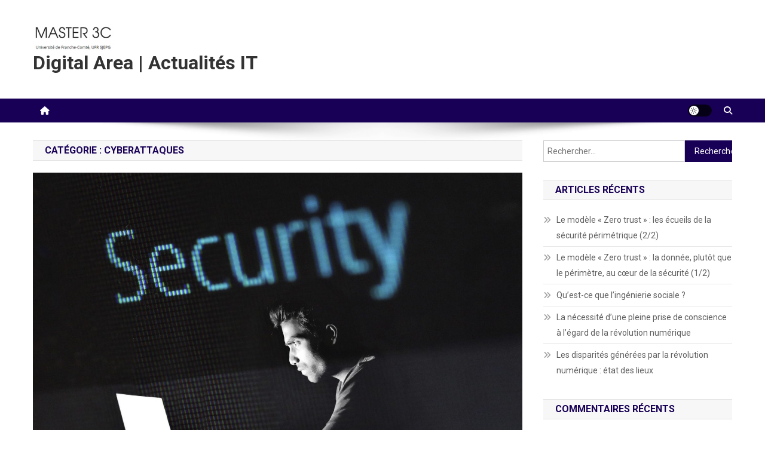

--- FILE ---
content_type: text/html; charset=UTF-8
request_url: https://digitalarea.cyberjuriste.com/category/cyberattaques
body_size: 11396
content:
<!doctype html>
<html lang="fr-FR">
<head>
<meta charset="UTF-8">
<meta name="viewport" content="width=device-width, initial-scale=1">
<link rel="profile" href="http://gmpg.org/xfn/11">

<meta name='robots' content='index, follow, max-image-preview:large, max-snippet:-1, max-video-preview:-1' />

	<!-- This site is optimized with the Yoast SEO plugin v19.4 - https://yoast.com/wordpress/plugins/seo/ -->
	<title>Archives des Cyberattaques - Digital Area | Actualités IT</title>
	<link rel="canonical" href="https://digitalarea.cyberjuriste.com/category/cyberattaques" />
	<meta property="og:locale" content="fr_FR" />
	<meta property="og:type" content="article" />
	<meta property="og:title" content="Archives des Cyberattaques - Digital Area | Actualités IT" />
	<meta property="og:url" content="https://digitalarea.cyberjuriste.com/category/cyberattaques" />
	<meta property="og:site_name" content="Digital Area | Actualités IT" />
	<meta name="twitter:card" content="summary_large_image" />
	<script type="application/ld+json" class="yoast-schema-graph">{"@context":"https://schema.org","@graph":[{"@type":"Organization","@id":"https://digitalarea.cyberjuriste.com/#organization","name":"Digital Area | Actualités IT","url":"https://digitalarea.cyberjuriste.com/","sameAs":[],"logo":{"@type":"ImageObject","inLanguage":"fr-FR","@id":"https://digitalarea.cyberjuriste.com/#/schema/logo/image/","url":"https://digitalarea.cyberjuriste.com/wp-content/uploads/2020/02/cropped-ok.png","contentUrl":"https://digitalarea.cyberjuriste.com/wp-content/uploads/2020/02/cropped-ok.png","width":136,"height":45,"caption":"Digital Area | Actualités IT"},"image":{"@id":"https://digitalarea.cyberjuriste.com/#/schema/logo/image/"}},{"@type":"WebSite","@id":"https://digitalarea.cyberjuriste.com/#website","url":"https://digitalarea.cyberjuriste.com/","name":"Digital Area | Actualités IT","description":"","publisher":{"@id":"https://digitalarea.cyberjuriste.com/#organization"},"potentialAction":[{"@type":"SearchAction","target":{"@type":"EntryPoint","urlTemplate":"https://digitalarea.cyberjuriste.com/?s={search_term_string}"},"query-input":"required name=search_term_string"}],"inLanguage":"fr-FR"},{"@type":"ImageObject","inLanguage":"fr-FR","@id":"https://digitalarea.cyberjuriste.com/category/cyberattaques#primaryimage","url":"https://digitalarea.cyberjuriste.com/wp-content/uploads/2020/09/hacking-2964100_1920.jpg","contentUrl":"https://digitalarea.cyberjuriste.com/wp-content/uploads/2020/09/hacking-2964100_1920.jpg","width":1920,"height":1280},{"@type":"CollectionPage","@id":"https://digitalarea.cyberjuriste.com/category/cyberattaques","url":"https://digitalarea.cyberjuriste.com/category/cyberattaques","name":"Archives des Cyberattaques - Digital Area | Actualités IT","isPartOf":{"@id":"https://digitalarea.cyberjuriste.com/#website"},"primaryImageOfPage":{"@id":"https://digitalarea.cyberjuriste.com/category/cyberattaques#primaryimage"},"image":{"@id":"https://digitalarea.cyberjuriste.com/category/cyberattaques#primaryimage"},"thumbnailUrl":"https://digitalarea.cyberjuriste.com/wp-content/uploads/2020/09/hacking-2964100_1920.jpg","breadcrumb":{"@id":"https://digitalarea.cyberjuriste.com/category/cyberattaques#breadcrumb"},"inLanguage":"fr-FR"},{"@type":"BreadcrumbList","@id":"https://digitalarea.cyberjuriste.com/category/cyberattaques#breadcrumb","itemListElement":[{"@type":"ListItem","position":1,"name":"Accueil","item":"https://digitalarea.cyberjuriste.com/"},{"@type":"ListItem","position":2,"name":"Cyberattaques"}]}]}</script>
	<!-- / Yoast SEO plugin. -->


<link rel='dns-prefetch' href='//fonts.googleapis.com' />
<link rel='dns-prefetch' href='//s.w.org' />
<link rel="alternate" type="application/rss+xml" title="Digital Area | Actualités IT &raquo; Flux" href="https://digitalarea.cyberjuriste.com/feed" />
<link rel="alternate" type="application/rss+xml" title="Digital Area | Actualités IT &raquo; Flux des commentaires" href="https://digitalarea.cyberjuriste.com/comments/feed" />
<link rel="alternate" type="application/rss+xml" title="Digital Area | Actualités IT &raquo; Flux de la catégorie Cyberattaques" href="https://digitalarea.cyberjuriste.com/category/cyberattaques/feed" />
		<script type="text/javascript">
			window._wpemojiSettings = {"baseUrl":"https:\/\/s.w.org\/images\/core\/emoji\/13.1.0\/72x72\/","ext":".png","svgUrl":"https:\/\/s.w.org\/images\/core\/emoji\/13.1.0\/svg\/","svgExt":".svg","source":{"concatemoji":"https:\/\/digitalarea.cyberjuriste.com\/wp-includes\/js\/wp-emoji-release.min.js?ver=5.8.2"}};
			!function(e,a,t){var n,r,o,i=a.createElement("canvas"),p=i.getContext&&i.getContext("2d");function s(e,t){var a=String.fromCharCode;p.clearRect(0,0,i.width,i.height),p.fillText(a.apply(this,e),0,0);e=i.toDataURL();return p.clearRect(0,0,i.width,i.height),p.fillText(a.apply(this,t),0,0),e===i.toDataURL()}function c(e){var t=a.createElement("script");t.src=e,t.defer=t.type="text/javascript",a.getElementsByTagName("head")[0].appendChild(t)}for(o=Array("flag","emoji"),t.supports={everything:!0,everythingExceptFlag:!0},r=0;r<o.length;r++)t.supports[o[r]]=function(e){if(!p||!p.fillText)return!1;switch(p.textBaseline="top",p.font="600 32px Arial",e){case"flag":return s([127987,65039,8205,9895,65039],[127987,65039,8203,9895,65039])?!1:!s([55356,56826,55356,56819],[55356,56826,8203,55356,56819])&&!s([55356,57332,56128,56423,56128,56418,56128,56421,56128,56430,56128,56423,56128,56447],[55356,57332,8203,56128,56423,8203,56128,56418,8203,56128,56421,8203,56128,56430,8203,56128,56423,8203,56128,56447]);case"emoji":return!s([10084,65039,8205,55357,56613],[10084,65039,8203,55357,56613])}return!1}(o[r]),t.supports.everything=t.supports.everything&&t.supports[o[r]],"flag"!==o[r]&&(t.supports.everythingExceptFlag=t.supports.everythingExceptFlag&&t.supports[o[r]]);t.supports.everythingExceptFlag=t.supports.everythingExceptFlag&&!t.supports.flag,t.DOMReady=!1,t.readyCallback=function(){t.DOMReady=!0},t.supports.everything||(n=function(){t.readyCallback()},a.addEventListener?(a.addEventListener("DOMContentLoaded",n,!1),e.addEventListener("load",n,!1)):(e.attachEvent("onload",n),a.attachEvent("onreadystatechange",function(){"complete"===a.readyState&&t.readyCallback()})),(n=t.source||{}).concatemoji?c(n.concatemoji):n.wpemoji&&n.twemoji&&(c(n.twemoji),c(n.wpemoji)))}(window,document,window._wpemojiSettings);
		</script>
		<style type="text/css">
img.wp-smiley,
img.emoji {
	display: inline !important;
	border: none !important;
	box-shadow: none !important;
	height: 1em !important;
	width: 1em !important;
	margin: 0 .07em !important;
	vertical-align: -0.1em !important;
	background: none !important;
	padding: 0 !important;
}
</style>
	<link rel='stylesheet' id='wp-block-library-css'  href='https://digitalarea.cyberjuriste.com/wp-includes/css/dist/block-library/style.min.css?ver=5.8.2' type='text/css' media='all' />
<link rel='stylesheet' id='news-portal-fonts-css'  href='https://fonts.googleapis.com/css?family=Roboto+Condensed%3A300italic%2C400italic%2C700italic%2C400%2C300%2C700%7CRoboto%3A300%2C400%2C400i%2C500%2C700%7CTitillium+Web%3A400%2C600%2C700%2C300&#038;subset=latin%2Clatin-ext' type='text/css' media='all' />
<link rel='stylesheet' id='news-portal-font-awesome-css'  href='https://digitalarea.cyberjuriste.com/wp-content/themes/news-portal/assets/library/font-awesome/css/all.min.css?ver=6.5.1' type='text/css' media='all' />
<link rel='stylesheet' id='lightslider-style-css'  href='https://digitalarea.cyberjuriste.com/wp-content/themes/news-portal/assets/library/lightslider/css/lightslider.min.css?ver=1.1.6' type='text/css' media='all' />
<link rel='stylesheet' id='news-portal-style-css'  href='https://digitalarea.cyberjuriste.com/wp-content/themes/news-portal/style.css?ver=1.5.10' type='text/css' media='all' />
<link rel='stylesheet' id='news-portal-dark-style-css'  href='https://digitalarea.cyberjuriste.com/wp-content/themes/news-portal/assets/css/np-dark.css?ver=1.5.10' type='text/css' media='all' />
<link rel='stylesheet' id='news-portal-preloader-style-css'  href='https://digitalarea.cyberjuriste.com/wp-content/themes/news-portal/assets/css/np-preloader.css?ver=1.5.10' type='text/css' media='all' />
<link rel='stylesheet' id='news-portal-responsive-style-css'  href='https://digitalarea.cyberjuriste.com/wp-content/themes/news-portal/assets/css/np-responsive.css?ver=1.5.10' type='text/css' media='all' />
<link rel='stylesheet' id='jquery-lazyloadxt-spinner-css-css'  href='//digitalarea.cyberjuriste.com/wp-content/plugins/a3-lazy-load/assets/css/jquery.lazyloadxt.spinner.css?ver=5.8.2' type='text/css' media='all' />
<script type='text/javascript' src='https://digitalarea.cyberjuriste.com/wp-content/mu-plugins/ionos-assistant/js/cookies.js?ver=5.8.2' id='ionos-assistant-wp-cookies-js'></script>
<script type='text/javascript' src='https://digitalarea.cyberjuriste.com/wp-includes/js/jquery/jquery.min.js?ver=3.6.0' id='jquery-core-js'></script>
<script type='text/javascript' src='https://digitalarea.cyberjuriste.com/wp-includes/js/jquery/jquery-migrate.min.js?ver=3.3.2' id='jquery-migrate-js'></script>
<link rel="https://api.w.org/" href="https://digitalarea.cyberjuriste.com/wp-json/" /><link rel="alternate" type="application/json" href="https://digitalarea.cyberjuriste.com/wp-json/wp/v2/categories/4" /><link rel="EditURI" type="application/rsd+xml" title="RSD" href="https://digitalarea.cyberjuriste.com/xmlrpc.php?rsd" />
<link rel="wlwmanifest" type="application/wlwmanifest+xml" href="https://digitalarea.cyberjuriste.com/wp-includes/wlwmanifest.xml" /> 
<meta name="generator" content="WordPress 5.8.2" />

        <script type="text/javascript">
            var jQueryMigrateHelperHasSentDowngrade = false;

			window.onerror = function( msg, url, line, col, error ) {
				// Break out early, do not processing if a downgrade reqeust was already sent.
				if ( jQueryMigrateHelperHasSentDowngrade ) {
					return true;
                }

				var xhr = new XMLHttpRequest();
				var nonce = 'b239b85547';
				var jQueryFunctions = [
					'andSelf',
					'browser',
					'live',
					'boxModel',
					'support.boxModel',
					'size',
					'swap',
					'clean',
					'sub',
                ];
				var match_pattern = /\)\.(.+?) is not a function/;
                var erroredFunction = msg.match( match_pattern );

                // If there was no matching functions, do not try to downgrade.
                if ( null === erroredFunction || typeof erroredFunction !== 'object' || typeof erroredFunction[1] === "undefined" || -1 === jQueryFunctions.indexOf( erroredFunction[1] ) ) {
                    return true;
                }

                // Set that we've now attempted a downgrade request.
                jQueryMigrateHelperHasSentDowngrade = true;

				xhr.open( 'POST', 'https://digitalarea.cyberjuriste.com/wp-admin/admin-ajax.php' );
				xhr.setRequestHeader( 'Content-Type', 'application/x-www-form-urlencoded' );
				xhr.onload = function () {
					var response,
                        reload = false;

					if ( 200 === xhr.status ) {
                        try {
                        	response = JSON.parse( xhr.response );

                        	reload = response.data.reload;
                        } catch ( e ) {
                        	reload = false;
                        }
                    }

					// Automatically reload the page if a deprecation caused an automatic downgrade, ensure visitors get the best possible experience.
					if ( reload ) {
						location.reload();
                    }
				};

				xhr.send( encodeURI( 'action=jquery-migrate-downgrade-version&_wpnonce=' + nonce ) );

				// Suppress error alerts in older browsers
				return true;
			}
        </script>

		<style type="text/css">.recentcomments a{display:inline !important;padding:0 !important;margin:0 !important;}</style><style type="text/css">.broken_link, a.broken_link {
	text-decoration: line-through;
}</style><!--News Portal CSS -->
<style type="text/css">
.category-button.np-cat-4 a{background:#00a9e0}.category-button.np-cat-4 a:hover{background:#0077ae}.np-block-title .np-cat-4{color:#00a9e0}.category-button.np-cat-2 a{background:#00a9e0}.category-button.np-cat-2 a:hover{background:#0077ae}.np-block-title .np-cat-2{color:#00a9e0}.category-button.np-cat-8 a{background:#00a9e0}.category-button.np-cat-8 a:hover{background:#0077ae}.np-block-title .np-cat-8{color:#00a9e0}.category-button.np-cat-5 a{background:#00a9e0}.category-button.np-cat-5 a:hover{background:#0077ae}.np-block-title .np-cat-5{color:#00a9e0}.category-button.np-cat-7 a{background:#00a9e0}.category-button.np-cat-7 a:hover{background:#0077ae}.np-block-title .np-cat-7{color:#00a9e0}.category-button.np-cat-3 a{background:#00a9e0}.category-button.np-cat-3 a:hover{background:#0077ae}.np-block-title .np-cat-3{color:#00a9e0}.category-button.np-cat-6 a{background:#00a9e0}.category-button.np-cat-6 a:hover{background:#0077ae}.np-block-title .np-cat-6{color:#00a9e0}.category-button.np-cat-1 a{background:#00a9e0}.category-button.np-cat-1 a:hover{background:#0077ae}.np-block-title .np-cat-1{color:#00a9e0}.navigation .nav-links a,.bttn,button,input[type='button'],input[type='reset'],input[type='submit'],.navigation .nav-links a:hover,.bttn:hover,button,input[type='button']:hover,input[type='reset']:hover,input[type='submit']:hover,.widget_search .search-submit,.edit-link .post-edit-link,.reply .comment-reply-link,.np-top-header-wrap,.np-header-menu-wrapper,#site-navigation ul.sub-menu,#site-navigation ul.children,.np-header-menu-wrapper::before,.np-header-menu-wrapper::after,.np-header-search-wrapper .search-form-main .search-submit,.news_portal_slider .lSAction > a:hover,.news_portal_default_tabbed ul.widget-tabs li,.np-full-width-title-nav-wrap .carousel-nav-action .carousel-controls:hover,.news_portal_social_media .social-link a,.np-archive-more .np-button:hover,.error404 .page-title,#np-scrollup,.news_portal_featured_slider .slider-posts .lSAction > a:hover,div.wpforms-container-full .wpforms-form input[type='submit'],div.wpforms-container-full .wpforms-form button[type='submit'],div.wpforms-container-full .wpforms-form .wpforms-page-button,div.wpforms-container-full .wpforms-form input[type='submit']:hover,div.wpforms-container-full .wpforms-form button[type='submit']:hover,div.wpforms-container-full .wpforms-form .wpforms-page-button:hover,.widget.widget_tag_cloud a:hover{background:#180056}
.home .np-home-icon a,.np-home-icon a:hover,#site-navigation ul li:hover > a,#site-navigation ul li.current-menu-item > a,#site-navigation ul li.current_page_item > a,#site-navigation ul li.current-menu-ancestor > a,#site-navigation ul li.focus > a,.news_portal_default_tabbed ul.widget-tabs li.ui-tabs-active,.news_portal_default_tabbed ul.widget-tabs li:hover,.menu-toggle:hover,.menu-toggle:focus{background:#000024}
.np-header-menu-block-wrap::before,.np-header-menu-block-wrap::after{border-right-color:#000024}
a,a:hover,a:focus,a:active,.widget a:hover,.widget a:hover::before,.widget li:hover::before,.entry-footer a:hover,.comment-author .fn .url:hover,#cancel-comment-reply-link,#cancel-comment-reply-link:before,.logged-in-as a,.np-slide-content-wrap .post-title a:hover,#top-footer .widget a:hover,#top-footer .widget a:hover:before,#top-footer .widget li:hover:before,.news_portal_featured_posts .np-single-post .np-post-content .np-post-title a:hover,.news_portal_fullwidth_posts .np-single-post .np-post-title a:hover,.news_portal_block_posts .layout3 .np-primary-block-wrap .np-single-post .np-post-title a:hover,.news_portal_featured_posts .layout2 .np-single-post-wrap .np-post-content .np-post-title a:hover,.np-block-title,.widget-title,.page-header .page-title,.np-related-title,.np-post-meta span:hover,.np-post-meta span a:hover,.news_portal_featured_posts .layout2 .np-single-post-wrap .np-post-content .np-post-meta span:hover,.news_portal_featured_posts .layout2 .np-single-post-wrap .np-post-content .np-post-meta span a:hover,.np-post-title.small-size a:hover,#footer-navigation ul li a:hover,.entry-title a:hover,.entry-meta span a:hover,.entry-meta span:hover,.np-post-meta span:hover,.np-post-meta span a:hover,.news_portal_featured_posts .np-single-post-wrap .np-post-content .np-post-meta span:hover,.news_portal_featured_posts .np-single-post-wrap .np-post-content .np-post-meta span a:hover,.news_portal_featured_slider .featured-posts .np-single-post .np-post-content .np-post-title a:hover{color:#180056}
.site-mode--dark .news_portal_featured_posts .np-single-post-wrap .np-post-content .np-post-title a:hover,.site-mode--dark .np-post-title.large-size a:hover,.site-mode--dark .np-post-title.small-size a:hover,.site-mode--dark .news-ticker-title>a:hover,.site-mode--dark .np-archive-post-content-wrapper .entry-title a:hover,.site-mode--dark h1.entry-title:hover,.site-mode--dark .news_portal_block_posts .layout4 .np-post-title a:hover{color:#180056}
.navigation .nav-links a,.bttn,button,input[type='button'],input[type='reset'],input[type='submit'],.widget_search .search-submit,.np-archive-more .np-button:hover,.widget.widget_tag_cloud a:hover{border-color:#180056}
.comment-list .comment-body,.np-header-search-wrapper .search-form-main{border-top-color:#180056}
.np-header-search-wrapper .search-form-main:before{border-bottom-color:#180056}
@media (max-width:768px){#site-navigation,.main-small-navigation li.current-menu-item > .sub-toggle i{background:#180056 !important}}
.news-portal-wave .np-rect,.news-portal-three-bounce .np-child,.news-portal-folding-cube .np-cube:before{background-color:#180056}
.site-title a,.site-description{color:#333333}
</style></head>

<body class="archive category category-cyberattaques category-4 wp-custom-logo hfeed right-sidebar fullwidth_layout archive-classic site-mode--light">


<div id="page" class="site">

	<a class="skip-link screen-reader-text" href="#content">Skip to content</a>

	<header id="masthead" class="site-header" role="banner"><div class="np-logo-section-wrapper"><div class="mt-container">		<div class="site-branding">

			<a href="https://digitalarea.cyberjuriste.com/" class="custom-logo-link" rel="home"><img width="136" height="45" src="https://digitalarea.cyberjuriste.com/wp-content/uploads/2020/02/cropped-ok.png" class="custom-logo" alt="Digital Area | Actualités IT" /></a>
							<p class="site-title"><a href="https://digitalarea.cyberjuriste.com/" rel="home">Digital Area | Actualités IT</a></p>
						
		</div><!-- .site-branding -->
		<div class="np-header-ads-area">
					</div><!-- .np-header-ads-area -->
</div><!-- .mt-container --></div><!-- .np-logo-section-wrapper -->		<div id="np-menu-wrap" class="np-header-menu-wrapper">
			<div class="np-header-menu-block-wrap">
				<div class="mt-container">
												<div class="np-home-icon">
								<a href="https://digitalarea.cyberjuriste.com/" rel="home"> <i class="fa fa-home"> </i> </a>
							</div><!-- .np-home-icon -->
										<div class="mt-header-menu-wrap">
						<a href="javascript:void(0)" class="menu-toggle hide"><i class="fa fa-navicon"> </i> </a>
						<nav id="site-navigation" class="main-navigation" role="navigation">
							<div id="primary-menu" class="menu"></div>
						</nav><!-- #site-navigation -->
					</div><!-- .mt-header-menu-wrap -->
					<div class="np-icon-elements-wrapper">
						        <div id="np-site-mode-wrap" class="np-icon-elements">
            <a id="mode-switcher" class="light-mode" data-site-mode="light-mode" href="#">
                <span class="site-mode-icon">site mode button</span>
            </a>
        </div><!-- #np-site-mode-wrap -->
							<div class="np-header-search-wrapper">                    
				                <span class="search-main"><a href="javascript:void(0)"><i class="fa fa-search"></i></a></span>
				                <div class="search-form-main np-clearfix">
					                <form role="search" method="get" class="search-form" action="https://digitalarea.cyberjuriste.com/">
				<label>
					<span class="screen-reader-text">Rechercher :</span>
					<input type="search" class="search-field" placeholder="Rechercher…" value="" name="s" />
				</label>
				<input type="submit" class="search-submit" value="Rechercher" />
			</form>					            </div>
							</div><!-- .np-header-search-wrapper -->
											</div> <!-- .np-icon-elements-wrapper -->
				</div>
			</div>
		</div><!-- .np-header-menu-wrapper -->
</header><!-- .site-header -->
	<div id="content" class="site-content">
		<div class="mt-container">
<div class="mt-archive-content-wrapper">

	<div id="primary" class="content-area">
		<main id="main" class="site-main" role="main">

		
			<header class="page-header">
				<h1 class="page-title">Catégorie : <span>Cyberattaques</span></h1>			</header><!-- .page-header -->

			
<article id="post-362" class="post-362 post type-post status-publish format-standard has-post-thumbnail hentry category-cyberattaques category-cybersecurite category-gestion-de-donnees">	

	<div class="np-article-thumb">
		<a href="https://digitalarea.cyberjuriste.com/le-modele-zero-trust-les-ecueils-de-la-securite-perimetrique-2-2">
			<img width="1920" height="1280" src="//digitalarea.cyberjuriste.com/wp-content/plugins/a3-lazy-load/assets/images/lazy_placeholder.gif" data-lazy-type="image" data-src="https://digitalarea.cyberjuriste.com/wp-content/uploads/2020/09/hacking-2964100_1920.jpg" class="lazy lazy-hidden attachment-full size-full wp-post-image" alt="" loading="lazy" srcset="" data-srcset="https://digitalarea.cyberjuriste.com/wp-content/uploads/2020/09/hacking-2964100_1920.jpg 1920w, https://digitalarea.cyberjuriste.com/wp-content/uploads/2020/09/hacking-2964100_1920-300x200.jpg 300w, https://digitalarea.cyberjuriste.com/wp-content/uploads/2020/09/hacking-2964100_1920-1024x683.jpg 1024w, https://digitalarea.cyberjuriste.com/wp-content/uploads/2020/09/hacking-2964100_1920-768x512.jpg 768w, https://digitalarea.cyberjuriste.com/wp-content/uploads/2020/09/hacking-2964100_1920-1536x1024.jpg 1536w" sizes="(max-width: 1920px) 100vw, 1920px" /><noscript><img width="1920" height="1280" src="https://digitalarea.cyberjuriste.com/wp-content/uploads/2020/09/hacking-2964100_1920.jpg" class="attachment-full size-full wp-post-image" alt="" loading="lazy" srcset="https://digitalarea.cyberjuriste.com/wp-content/uploads/2020/09/hacking-2964100_1920.jpg 1920w, https://digitalarea.cyberjuriste.com/wp-content/uploads/2020/09/hacking-2964100_1920-300x200.jpg 300w, https://digitalarea.cyberjuriste.com/wp-content/uploads/2020/09/hacking-2964100_1920-1024x683.jpg 1024w, https://digitalarea.cyberjuriste.com/wp-content/uploads/2020/09/hacking-2964100_1920-768x512.jpg 768w, https://digitalarea.cyberjuriste.com/wp-content/uploads/2020/09/hacking-2964100_1920-1536x1024.jpg 1536w" sizes="(max-width: 1920px) 100vw, 1920px" /></noscript>		</a>
	</div><!-- .np-article-thumb -->

	<div class="np-archive-post-content-wrapper">

		<header class="entry-header">
			<h2 class="entry-title"><a href="https://digitalarea.cyberjuriste.com/le-modele-zero-trust-les-ecueils-de-la-securite-perimetrique-2-2" rel="bookmark">Le modèle « Zero trust » : les écueils de la sécurité périmétrique (2/2)</a></h2>					<div class="entry-meta">
						<span class="posted-on"><a href="https://digitalarea.cyberjuriste.com/le-modele-zero-trust-les-ecueils-de-la-securite-perimetrique-2-2" rel="bookmark"><time class="entry-date published" datetime="2020-09-24T09:15:52+00:00">septembre 24, 2020</time><time class="updated" datetime="2020-09-24T09:15:54+00:00">septembre 24, 2020</time></a></span><span class="byline"><span class="author vcard"><a class="url fn n" href="https://digitalarea.cyberjuriste.com/author/master3c_digital-area-2020">Master3C_Digital-Area-2020</a></span></span><span class="comments-link"><a href="https://digitalarea.cyberjuriste.com/le-modele-zero-trust-les-ecueils-de-la-securite-perimetrique-2-2#respond">Leave a Comment<span class="screen-reader-text"> on Le modèle « Zero trust » : les écueils de la sécurité périmétrique (2/2)</span></a></span>					</div><!-- .entry-meta -->
					</header><!-- .entry-header -->

		<div class="entry-content">
			<p>La politique du « Trust but verify » consistant à faire confiance tout en vérifiant est révolue avec l&rsquo;apparition de menaces avancées qui s&rsquo;infiltrent dans le périmètre de l&rsquo;entreprise. « Les périmètres classiques sont complexes, porteurs de risques et ne conviennent plus aux modèles économiques actuels »[1]. La transformation numérique fait émerger un nouveau paradigme reposant sur la politique du « Never trust, verify all » considérant toute interaction comme hostile et exigeant donc vérification. « Il s’agit donc de repenser la structure même de l’entreprise par l’évolution de ses réseaux et le renforcement de sa sécurité ».</p>
<p>Rédigé par : Wilfried IME</p>
<span class="np-archive-more"><a href="https://digitalarea.cyberjuriste.com/le-modele-zero-trust-les-ecueils-de-la-securite-perimetrique-2-2" class="np-button"><i class="fa fa-arrow-circle-right"></i>Continue Reading</a></span>		</div><!-- .entry-content -->

		<footer class="entry-footer">
					</footer><!-- .entry-footer -->
	</div><!-- .np-archive-post-content-wrapper -->
</article><!-- #post-362 -->
<article id="post-352" class="post-352 post type-post status-publish format-standard has-post-thumbnail hentry category-cyberattaques category-cybersecurite category-gestion-de-donnees">	

	<div class="np-article-thumb">
		<a href="https://digitalarea.cyberjuriste.com/le-modele-zero-trust-la-donnee-plutot-que-le-perimetre-au-coeur-de-la-securite-1-2">
			<img width="1920" height="1062" src="//digitalarea.cyberjuriste.com/wp-content/plugins/a3-lazy-load/assets/images/lazy_placeholder.gif" data-lazy-type="image" data-src="https://digitalarea.cyberjuriste.com/wp-content/uploads/2020/09/business-5475656_1920.jpg" class="lazy lazy-hidden attachment-full size-full wp-post-image" alt="" loading="lazy" srcset="" data-srcset="https://digitalarea.cyberjuriste.com/wp-content/uploads/2020/09/business-5475656_1920.jpg 1920w, https://digitalarea.cyberjuriste.com/wp-content/uploads/2020/09/business-5475656_1920-300x166.jpg 300w, https://digitalarea.cyberjuriste.com/wp-content/uploads/2020/09/business-5475656_1920-1024x566.jpg 1024w, https://digitalarea.cyberjuriste.com/wp-content/uploads/2020/09/business-5475656_1920-768x425.jpg 768w, https://digitalarea.cyberjuriste.com/wp-content/uploads/2020/09/business-5475656_1920-1536x850.jpg 1536w" sizes="(max-width: 1920px) 100vw, 1920px" /><noscript><img width="1920" height="1062" src="https://digitalarea.cyberjuriste.com/wp-content/uploads/2020/09/business-5475656_1920.jpg" class="attachment-full size-full wp-post-image" alt="" loading="lazy" srcset="https://digitalarea.cyberjuriste.com/wp-content/uploads/2020/09/business-5475656_1920.jpg 1920w, https://digitalarea.cyberjuriste.com/wp-content/uploads/2020/09/business-5475656_1920-300x166.jpg 300w, https://digitalarea.cyberjuriste.com/wp-content/uploads/2020/09/business-5475656_1920-1024x566.jpg 1024w, https://digitalarea.cyberjuriste.com/wp-content/uploads/2020/09/business-5475656_1920-768x425.jpg 768w, https://digitalarea.cyberjuriste.com/wp-content/uploads/2020/09/business-5475656_1920-1536x850.jpg 1536w" sizes="(max-width: 1920px) 100vw, 1920px" /></noscript>		</a>
	</div><!-- .np-article-thumb -->

	<div class="np-archive-post-content-wrapper">

		<header class="entry-header">
			<h2 class="entry-title"><a href="https://digitalarea.cyberjuriste.com/le-modele-zero-trust-la-donnee-plutot-que-le-perimetre-au-coeur-de-la-securite-1-2" rel="bookmark">Le modèle « Zero trust » : la donnée, plutôt que le périmètre, au cœur de la sécurité (1/2)</a></h2>					<div class="entry-meta">
						<span class="posted-on"><a href="https://digitalarea.cyberjuriste.com/le-modele-zero-trust-la-donnee-plutot-que-le-perimetre-au-coeur-de-la-securite-1-2" rel="bookmark"><time class="entry-date published" datetime="2020-09-20T20:48:53+00:00">septembre 20, 2020</time><time class="updated" datetime="2020-09-20T20:48:55+00:00">septembre 20, 2020</time></a></span><span class="byline"><span class="author vcard"><a class="url fn n" href="https://digitalarea.cyberjuriste.com/author/master3c_digital-area-2020">Master3C_Digital-Area-2020</a></span></span><span class="comments-link"><a href="https://digitalarea.cyberjuriste.com/le-modele-zero-trust-la-donnee-plutot-que-le-perimetre-au-coeur-de-la-securite-1-2#respond">Leave a Comment<span class="screen-reader-text"> on Le modèle « Zero trust » : la donnée, plutôt que le périmètre, au cœur de la sécurité (1/2)</span></a></span>					</div><!-- .entry-meta -->
					</header><!-- .entry-header -->

		<div class="entry-content">
			<p>Le nerf de la guerre repose sur la maîtrise de l&rsquo;information, créatrice de valeur ajoutée. La cybersécurité devient dès lors un enjeu majeur. Il est donc nécessaire d’œuvrer afin de se protéger de ces menaces par l’intermédiaire d’une stratégie globale visant à pérenniser l’information et donc l’entreprise. Là est toute la raison d’être du modèle ou de la stratégie « Zero Trust » formalisé en 2009 par le cabinet d’analyste Forrester en réponse à des attaques malveillantes ciblées, venues de l&rsquo;intérieur.</p>
<p>Rédigé par : Wilfried IME</p>
<span class="np-archive-more"><a href="https://digitalarea.cyberjuriste.com/le-modele-zero-trust-la-donnee-plutot-que-le-perimetre-au-coeur-de-la-securite-1-2" class="np-button"><i class="fa fa-arrow-circle-right"></i>Continue Reading</a></span>		</div><!-- .entry-content -->

		<footer class="entry-footer">
					</footer><!-- .entry-footer -->
	</div><!-- .np-archive-post-content-wrapper -->
</article><!-- #post-352 -->
<article id="post-28" class="post-28 post type-post status-publish format-standard has-post-thumbnail hentry category-cyberattaques">	

	<div class="np-article-thumb">
		<a href="https://digitalarea.cyberjuriste.com/bassin-jurassien-lentreprise-xefi-et-une-cinquantaine-de-ses-clients-sur-la-touche-apres-une-attaque-informatique">
			<img width="1920" height="1280" src="//digitalarea.cyberjuriste.com/wp-content/plugins/a3-lazy-load/assets/images/lazy_placeholder.gif" data-lazy-type="image" data-src="https://digitalarea.cyberjuriste.com/wp-content/uploads/2020/01/cyber-3324202_1920.jpg" class="lazy lazy-hidden attachment-full size-full wp-post-image" alt="" loading="lazy" srcset="" data-srcset="https://digitalarea.cyberjuriste.com/wp-content/uploads/2020/01/cyber-3324202_1920.jpg 1920w, https://digitalarea.cyberjuriste.com/wp-content/uploads/2020/01/cyber-3324202_1920-300x200.jpg 300w, https://digitalarea.cyberjuriste.com/wp-content/uploads/2020/01/cyber-3324202_1920-1024x683.jpg 1024w, https://digitalarea.cyberjuriste.com/wp-content/uploads/2020/01/cyber-3324202_1920-768x512.jpg 768w, https://digitalarea.cyberjuriste.com/wp-content/uploads/2020/01/cyber-3324202_1920-1536x1024.jpg 1536w" sizes="(max-width: 1920px) 100vw, 1920px" /><noscript><img width="1920" height="1280" src="https://digitalarea.cyberjuriste.com/wp-content/uploads/2020/01/cyber-3324202_1920.jpg" class="attachment-full size-full wp-post-image" alt="" loading="lazy" srcset="https://digitalarea.cyberjuriste.com/wp-content/uploads/2020/01/cyber-3324202_1920.jpg 1920w, https://digitalarea.cyberjuriste.com/wp-content/uploads/2020/01/cyber-3324202_1920-300x200.jpg 300w, https://digitalarea.cyberjuriste.com/wp-content/uploads/2020/01/cyber-3324202_1920-1024x683.jpg 1024w, https://digitalarea.cyberjuriste.com/wp-content/uploads/2020/01/cyber-3324202_1920-768x512.jpg 768w, https://digitalarea.cyberjuriste.com/wp-content/uploads/2020/01/cyber-3324202_1920-1536x1024.jpg 1536w" sizes="(max-width: 1920px) 100vw, 1920px" /></noscript>		</a>
	</div><!-- .np-article-thumb -->

	<div class="np-archive-post-content-wrapper">

		<header class="entry-header">
			<h2 class="entry-title"><a href="https://digitalarea.cyberjuriste.com/bassin-jurassien-lentreprise-xefi-et-une-cinquantaine-de-ses-clients-sur-la-touche-apres-une-attaque-informatique" rel="bookmark">Bassin Jurassien : l&rsquo;entreprise XEFI et une cinquantaine de ses clients sur la touche après une attaque informatique</a></h2>					<div class="entry-meta">
						<span class="posted-on"><a href="https://digitalarea.cyberjuriste.com/bassin-jurassien-lentreprise-xefi-et-une-cinquantaine-de-ses-clients-sur-la-touche-apres-une-attaque-informatique" rel="bookmark"><time class="entry-date published" datetime="2020-01-31T14:18:31+00:00">janvier 31, 2020</time><time class="updated" datetime="2020-02-21T16:01:02+00:00">février 21, 2020</time></a></span><span class="byline"><span class="author vcard"><a class="url fn n" href="https://digitalarea.cyberjuriste.com/author/master3c_digital-area-2020">Master3C_Digital-Area-2020</a></span></span><span class="comments-link"><a href="https://digitalarea.cyberjuriste.com/bassin-jurassien-lentreprise-xefi-et-une-cinquantaine-de-ses-clients-sur-la-touche-apres-une-attaque-informatique#respond">Leave a Comment<span class="screen-reader-text"> on Bassin Jurassien : l&rsquo;entreprise XEFI et une cinquantaine de ses clients sur la touche après une attaque informatique</span></a></span>					</div><!-- .entry-meta -->
					</header><!-- .entry-header -->

		<div class="entry-content">
			<p>C&rsquo;est le dimanche 19 janvier 2020 que les serveurs de XEFI, un prestataire informatique dolois, ont été infiltrés par un virus qui finira dissimulé dans un profil administrateur du logiciel de gestion de l&rsquo;entreprise.  </p>
<span class="np-archive-more"><a href="https://digitalarea.cyberjuriste.com/bassin-jurassien-lentreprise-xefi-et-une-cinquantaine-de-ses-clients-sur-la-touche-apres-une-attaque-informatique" class="np-button"><i class="fa fa-arrow-circle-right"></i>Continue Reading</a></span>		</div><!-- .entry-content -->

		<footer class="entry-footer">
					</footer><!-- .entry-footer -->
	</div><!-- .np-archive-post-content-wrapper -->
</article><!-- #post-28 -->
<article id="post-25" class="post-25 post type-post status-publish format-standard has-post-thumbnail hentry category-cyberattaques">	

	<div class="np-article-thumb">
		<a href="https://digitalarea.cyberjuriste.com/lonu-victime-dune-attaque-de-grande-envergure">
			<img width="1200" height="800" src="//digitalarea.cyberjuriste.com/wp-content/plugins/a3-lazy-load/assets/images/lazy_placeholder.gif" data-lazy-type="image" data-src="https://digitalarea.cyberjuriste.com/wp-content/uploads/2020/01/1200px-Flag_of_the_United_Nations.svg_.png" class="lazy lazy-hidden attachment-full size-full wp-post-image" alt="" loading="lazy" srcset="" data-srcset="https://digitalarea.cyberjuriste.com/wp-content/uploads/2020/01/1200px-Flag_of_the_United_Nations.svg_.png 1200w, https://digitalarea.cyberjuriste.com/wp-content/uploads/2020/01/1200px-Flag_of_the_United_Nations.svg_-300x200.png 300w, https://digitalarea.cyberjuriste.com/wp-content/uploads/2020/01/1200px-Flag_of_the_United_Nations.svg_-1024x683.png 1024w, https://digitalarea.cyberjuriste.com/wp-content/uploads/2020/01/1200px-Flag_of_the_United_Nations.svg_-768x512.png 768w" sizes="(max-width: 1200px) 100vw, 1200px" /><noscript><img width="1200" height="800" src="https://digitalarea.cyberjuriste.com/wp-content/uploads/2020/01/1200px-Flag_of_the_United_Nations.svg_.png" class="attachment-full size-full wp-post-image" alt="" loading="lazy" srcset="https://digitalarea.cyberjuriste.com/wp-content/uploads/2020/01/1200px-Flag_of_the_United_Nations.svg_.png 1200w, https://digitalarea.cyberjuriste.com/wp-content/uploads/2020/01/1200px-Flag_of_the_United_Nations.svg_-300x200.png 300w, https://digitalarea.cyberjuriste.com/wp-content/uploads/2020/01/1200px-Flag_of_the_United_Nations.svg_-1024x683.png 1024w, https://digitalarea.cyberjuriste.com/wp-content/uploads/2020/01/1200px-Flag_of_the_United_Nations.svg_-768x512.png 768w" sizes="(max-width: 1200px) 100vw, 1200px" /></noscript>		</a>
	</div><!-- .np-article-thumb -->

	<div class="np-archive-post-content-wrapper">

		<header class="entry-header">
			<h2 class="entry-title"><a href="https://digitalarea.cyberjuriste.com/lonu-victime-dune-attaque-de-grande-envergure" rel="bookmark">L&rsquo;ONU victime d&rsquo;une attaque de grande envergure</a></h2>					<div class="entry-meta">
						<span class="posted-on"><a href="https://digitalarea.cyberjuriste.com/lonu-victime-dune-attaque-de-grande-envergure" rel="bookmark"><time class="entry-date published" datetime="2020-01-31T13:41:20+00:00">janvier 31, 2020</time><time class="updated" datetime="2020-02-21T15:41:10+00:00">février 21, 2020</time></a></span><span class="byline"><span class="author vcard"><a class="url fn n" href="https://digitalarea.cyberjuriste.com/author/master3c_digital-area-2020">Master3C_Digital-Area-2020</a></span></span><span class="comments-link"><a href="https://digitalarea.cyberjuriste.com/lonu-victime-dune-attaque-de-grande-envergure#respond">Leave a Comment<span class="screen-reader-text"> on L&rsquo;ONU victime d&rsquo;une attaque de grande envergure</span></a></span>					</div><!-- .entry-meta -->
					</header><!-- .entry-header -->

		<div class="entry-content">
			<p>C&rsquo;est durant l&rsquo;été 2019, et par le biais du logiciel de Microsoft Sharepoint permettant entre autres la création de site web et le partage de données entre utilisateurs, que les attaquants ont eu accès à des serveurs de l&rsquo;organisation présents à Vienne et à Genève. Si ce genre d&rsquo;incident est de plus en plus courant, [&hellip;]</p>
<span class="np-archive-more"><a href="https://digitalarea.cyberjuriste.com/lonu-victime-dune-attaque-de-grande-envergure" class="np-button"><i class="fa fa-arrow-circle-right"></i>Continue Reading</a></span>		</div><!-- .entry-content -->

		<footer class="entry-footer">
					</footer><!-- .entry-footer -->
	</div><!-- .np-archive-post-content-wrapper -->
</article><!-- #post-25 -->
<article id="post-23" class="post-23 post type-post status-publish format-standard has-post-thumbnail hentry category-cyberattaques">	

	<div class="np-article-thumb">
		<a href="https://digitalarea.cyberjuriste.com/cyberattaque-a-lhopital-le-chu-de-rouen-en-grande-difficulte">
			<img width="1280" height="720" src="//digitalarea.cyberjuriste.com/wp-content/plugins/a3-lazy-load/assets/images/lazy_placeholder.gif" data-lazy-type="image" data-src="https://digitalarea.cyberjuriste.com/wp-content/uploads/2020/01/health-2082630_1280.jpg" class="lazy lazy-hidden attachment-full size-full wp-post-image" alt="" loading="lazy" srcset="" data-srcset="https://digitalarea.cyberjuriste.com/wp-content/uploads/2020/01/health-2082630_1280.jpg 1280w, https://digitalarea.cyberjuriste.com/wp-content/uploads/2020/01/health-2082630_1280-300x169.jpg 300w, https://digitalarea.cyberjuriste.com/wp-content/uploads/2020/01/health-2082630_1280-1024x576.jpg 1024w, https://digitalarea.cyberjuriste.com/wp-content/uploads/2020/01/health-2082630_1280-768x432.jpg 768w" sizes="(max-width: 1280px) 100vw, 1280px" /><noscript><img width="1280" height="720" src="https://digitalarea.cyberjuriste.com/wp-content/uploads/2020/01/health-2082630_1280.jpg" class="attachment-full size-full wp-post-image" alt="" loading="lazy" srcset="https://digitalarea.cyberjuriste.com/wp-content/uploads/2020/01/health-2082630_1280.jpg 1280w, https://digitalarea.cyberjuriste.com/wp-content/uploads/2020/01/health-2082630_1280-300x169.jpg 300w, https://digitalarea.cyberjuriste.com/wp-content/uploads/2020/01/health-2082630_1280-1024x576.jpg 1024w, https://digitalarea.cyberjuriste.com/wp-content/uploads/2020/01/health-2082630_1280-768x432.jpg 768w" sizes="(max-width: 1280px) 100vw, 1280px" /></noscript>		</a>
	</div><!-- .np-article-thumb -->

	<div class="np-archive-post-content-wrapper">

		<header class="entry-header">
			<h2 class="entry-title"><a href="https://digitalarea.cyberjuriste.com/cyberattaque-a-lhopital-le-chu-de-rouen-en-grande-difficulte" rel="bookmark">Cyberattaque à l’hôpital : le CHU de Rouen en grande difficulté</a></h2>					<div class="entry-meta">
						<span class="posted-on"><a href="https://digitalarea.cyberjuriste.com/cyberattaque-a-lhopital-le-chu-de-rouen-en-grande-difficulte" rel="bookmark"><time class="entry-date published" datetime="2020-01-31T13:23:51+00:00">janvier 31, 2020</time><time class="updated" datetime="2020-02-21T14:07:00+00:00">février 21, 2020</time></a></span><span class="byline"><span class="author vcard"><a class="url fn n" href="https://digitalarea.cyberjuriste.com/author/master3c_digital-area-2020">Master3C_Digital-Area-2020</a></span></span><span class="comments-link"><a href="https://digitalarea.cyberjuriste.com/cyberattaque-a-lhopital-le-chu-de-rouen-en-grande-difficulte#respond">Leave a Comment<span class="screen-reader-text"> on Cyberattaque à l’hôpital : le CHU de Rouen en grande difficulté</span></a></span>					</div><!-- .entry-meta -->
					</header><!-- .entry-header -->

		<div class="entry-content">
			<p>Le 15 novembre 2019 restera longtemps gravé dans la mémoire des personnels du centre hospitalier universitaire de Rouen : le système d&rsquo;information a été victime d&rsquo;une cyberattaque d&rsquo;une importance certaine. </p>
<span class="np-archive-more"><a href="https://digitalarea.cyberjuriste.com/cyberattaque-a-lhopital-le-chu-de-rouen-en-grande-difficulte" class="np-button"><i class="fa fa-arrow-circle-right"></i>Continue Reading</a></span>		</div><!-- .entry-content -->

		<footer class="entry-footer">
					</footer><!-- .entry-footer -->
	</div><!-- .np-archive-post-content-wrapper -->
</article><!-- #post-23 -->
		</main><!-- #main -->
	</div><!-- #primary -->

	
<aside id="secondary" class="widget-area" role="complementary">
	<section id="search-2" class="widget widget_search"><form role="search" method="get" class="search-form" action="https://digitalarea.cyberjuriste.com/">
				<label>
					<span class="screen-reader-text">Rechercher :</span>
					<input type="search" class="search-field" placeholder="Rechercher…" value="" name="s" />
				</label>
				<input type="submit" class="search-submit" value="Rechercher" />
			</form></section>
		<section id="recent-posts-2" class="widget widget_recent_entries">
		<h4 class="widget-title">Articles récents</h4>
		<ul>
											<li>
					<a href="https://digitalarea.cyberjuriste.com/le-modele-zero-trust-les-ecueils-de-la-securite-perimetrique-2-2">Le modèle « Zero trust » : les écueils de la sécurité périmétrique (2/2)</a>
									</li>
											<li>
					<a href="https://digitalarea.cyberjuriste.com/le-modele-zero-trust-la-donnee-plutot-que-le-perimetre-au-coeur-de-la-securite-1-2">Le modèle « Zero trust » : la donnée, plutôt que le périmètre, au cœur de la sécurité (1/2)</a>
									</li>
											<li>
					<a href="https://digitalarea.cyberjuriste.com/quest-ce-que-lingenierie-sociale">Qu’est-ce que l’ingénierie sociale ?</a>
									</li>
											<li>
					<a href="https://digitalarea.cyberjuriste.com/la-necessite-dune-pleine-prise-de-conscience-a-legard-de-la-revolution-numerique">La nécessité d’une pleine prise de conscience à l’égard de la révolution numérique</a>
									</li>
											<li>
					<a href="https://digitalarea.cyberjuriste.com/les-disparites-generees-par-la-revolution-numerique-etat-des-lieux">Les disparités générées par la révolution numérique : état des lieux</a>
									</li>
					</ul>

		</section><section id="recent-comments-2" class="widget widget_recent_comments"><h4 class="widget-title">Commentaires récents</h4><ul id="recentcomments"></ul></section><section id="archives-2" class="widget widget_archive"><h4 class="widget-title">Archives</h4>
			<ul>
					<li><a href='https://digitalarea.cyberjuriste.com/2020/09'>septembre 2020</a></li>
	<li><a href='https://digitalarea.cyberjuriste.com/2020/05'>mai 2020</a></li>
	<li><a href='https://digitalarea.cyberjuriste.com/2020/04'>avril 2020</a></li>
	<li><a href='https://digitalarea.cyberjuriste.com/2020/03'>mars 2020</a></li>
	<li><a href='https://digitalarea.cyberjuriste.com/2020/02'>février 2020</a></li>
	<li><a href='https://digitalarea.cyberjuriste.com/2020/01'>janvier 2020</a></li>
			</ul>

			</section><section id="categories-2" class="widget widget_categories"><h4 class="widget-title">Catégories</h4>
			<ul>
					<li class="cat-item cat-item-4 current-cat"><a aria-current="page" href="https://digitalarea.cyberjuriste.com/category/cyberattaques">Cyberattaques</a>
</li>
	<li class="cat-item cat-item-2"><a href="https://digitalarea.cyberjuriste.com/category/cybersecurite">Cybersécurité</a>
</li>
	<li class="cat-item cat-item-8"><a href="https://digitalarea.cyberjuriste.com/category/fic-2020">Forum International de la Cybersécurité 2020</a>
</li>
	<li class="cat-item cat-item-5"><a href="https://digitalarea.cyberjuriste.com/category/gestion-de-donnees">Gestion de données</a>
</li>
	<li class="cat-item cat-item-7"><a href="https://digitalarea.cyberjuriste.com/category/hygiene-numerique">Hygiène numérique</a>
</li>
	<li class="cat-item cat-item-3"><a href="https://digitalarea.cyberjuriste.com/category/indicateurs-cybermenace">Indicateurs cybermenace</a>
</li>
	<li class="cat-item cat-item-6"><a href="https://digitalarea.cyberjuriste.com/category/transformation-numerique">Transformation numérique</a>
</li>
	<li class="cat-item cat-item-1"><a href="https://digitalarea.cyberjuriste.com/category/uncategorized">Uncategorized</a>
</li>
			</ul>

			</section><section id="meta-2" class="widget widget_meta"><h4 class="widget-title">Méta</h4>
		<ul>
						<li><a rel="nofollow" href="https://digitalarea.cyberjuriste.com/wp-login.php">Connexion</a></li>
			<li><a href="https://digitalarea.cyberjuriste.com/feed">Flux des publications</a></li>
			<li><a href="https://digitalarea.cyberjuriste.com/comments/feed">Flux des commentaires</a></li>

			<li><a href="https://fr.wordpress.org/">Site de WordPress-FR</a></li>
		</ul>

		</section></aside><!-- #secondary -->

</div><!-- .mt-archive-content-wrapper -->


		</div><!-- .mt-container -->
	</div><!-- #content -->

	<footer id="colophon" class="site-footer" role="contentinfo"><div class="bottom-footer np-clearfix"><div class="mt-container">		<div class="site-info">
			<span class="np-copyright-text">
							</span>
			<span class="sep"> | </span>
			Theme: News Portal by <a href="https://mysterythemes.com/" rel="nofollow" target="_blank">Mystery Themes</a>.		</div><!-- .site-info -->
		<nav id="footer-navigation" class="footer-navigation" role="navigation">
					</nav><!-- #site-navigation -->
</div><!-- .mt-container --></div> <!-- bottom-footer --></footer><!-- #colophon --><div id="np-scrollup" class="animated arrow-hide"><i class="fa fa-chevron-up"></i></div></div><!-- #page -->

<script type='text/javascript' src='https://digitalarea.cyberjuriste.com/wp-content/themes/news-portal/assets/js/navigation.js?ver=1.5.10' id='news-portal-navigation-js'></script>
<script type='text/javascript' src='https://digitalarea.cyberjuriste.com/wp-content/themes/news-portal/assets/library/sticky/jquery.sticky.js?ver=20150416' id='jquery-sticky-js'></script>
<script type='text/javascript' src='https://digitalarea.cyberjuriste.com/wp-content/themes/news-portal/assets/js/skip-link-focus-fix.js?ver=1.5.10' id='news-portal-skip-link-focus-fix-js'></script>
<script type='text/javascript' src='https://digitalarea.cyberjuriste.com/wp-content/themes/news-portal/assets/library/lightslider/js/lightslider.min.js?ver=1.1.6' id='lightslider-js'></script>
<script type='text/javascript' src='https://digitalarea.cyberjuriste.com/wp-includes/js/jquery/ui/core.min.js?ver=1.12.1' id='jquery-ui-core-js'></script>
<script type='text/javascript' src='https://digitalarea.cyberjuriste.com/wp-includes/js/jquery/ui/tabs.min.js?ver=1.12.1' id='jquery-ui-tabs-js'></script>
<script type='text/javascript' src='https://digitalarea.cyberjuriste.com/wp-content/themes/news-portal/assets/library/sticky/theia-sticky-sidebar.min.js?ver=1.7.0' id='theia-sticky-sidebar-js'></script>
<script type='text/javascript' id='news-portal-custom-script-js-extra'>
/* <![CDATA[ */
var mtObject = {"menu_sticky":"true","inner_sticky":"true","front_sticky":"true"};
/* ]]> */
</script>
<script type='text/javascript' src='https://digitalarea.cyberjuriste.com/wp-content/themes/news-portal/assets/js/np-custom-scripts.js?ver=1.5.10' id='news-portal-custom-script-js'></script>
<script type='text/javascript' id='jquery-lazyloadxt-js-extra'>
/* <![CDATA[ */
var a3_lazyload_params = {"apply_images":"1","apply_videos":"1"};
/* ]]> */
</script>
<script type='text/javascript' src='//digitalarea.cyberjuriste.com/wp-content/plugins/a3-lazy-load/assets/js/jquery.lazyloadxt.extra.min.js?ver=2.7.0' id='jquery-lazyloadxt-js'></script>
<script type='text/javascript' src='//digitalarea.cyberjuriste.com/wp-content/plugins/a3-lazy-load/assets/js/jquery.lazyloadxt.srcset.min.js?ver=2.7.0' id='jquery-lazyloadxt-srcset-js'></script>
<script type='text/javascript' id='jquery-lazyloadxt-extend-js-extra'>
/* <![CDATA[ */
var a3_lazyload_extend_params = {"edgeY":"0","horizontal_container_classnames":""};
/* ]]> */
</script>
<script type='text/javascript' src='//digitalarea.cyberjuriste.com/wp-content/plugins/a3-lazy-load/assets/js/jquery.lazyloadxt.extend.js?ver=2.7.0' id='jquery-lazyloadxt-extend-js'></script>
<script type='text/javascript' src='https://digitalarea.cyberjuriste.com/wp-includes/js/wp-embed.min.js?ver=5.8.2' id='wp-embed-js'></script>

</body>
</html>